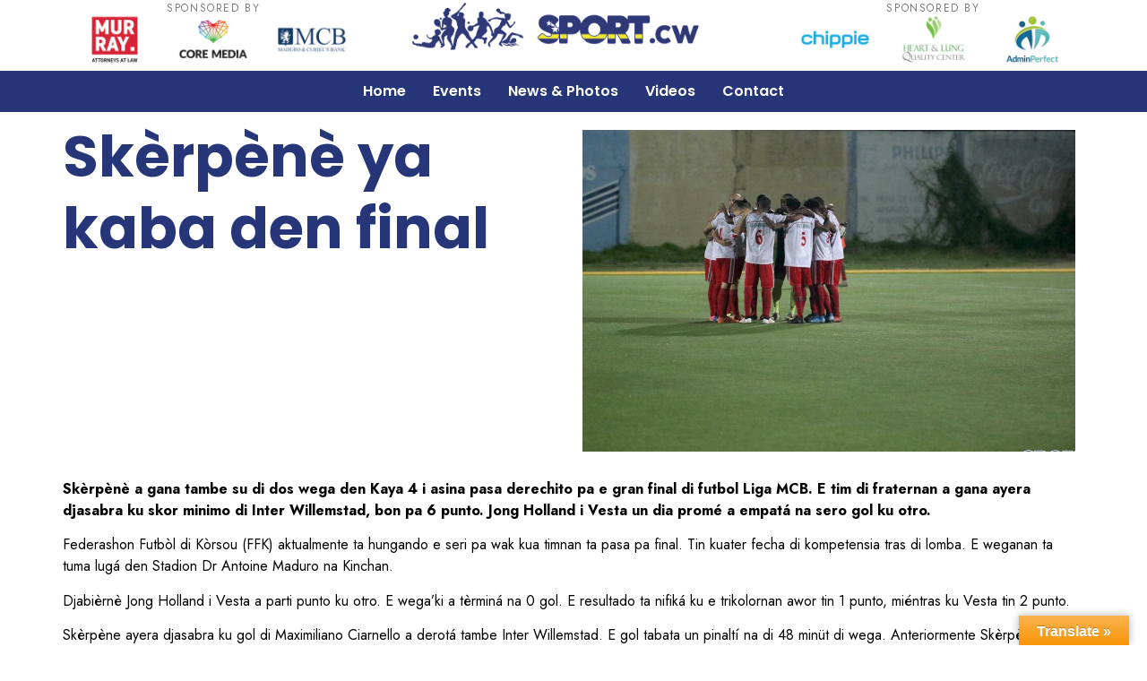

--- FILE ---
content_type: text/css
request_url: https://storage.googleapis.com/sportcwmedia/elementor/css/post-56618.css?ver=1705253458
body_size: 14020
content:
.elementor-56618 .elementor-element.elementor-element-bdc3e59{--display:flex;--flex-direction:column;--container-widget-width:calc( ( 1 - var( --container-widget-flex-grow ) ) * 100% );--container-widget-height:initial;--container-widget-flex-grow:0;--container-widget-align-self:initial;--align-items:center;--background-transition:0.3s;--margin-block-start:0px;--margin-block-end:0px;--margin-inline-start:0px;--margin-inline-end:0px;--padding-block-start:0px;--padding-block-end:0px;--padding-inline-start:20px;--padding-inline-end:20px;}.elementor-56618 .elementor-element.elementor-element-a3021b6 .hfe-site-logo-container, .elementor-56618 .elementor-element.elementor-element-a3021b6 .hfe-caption-width figcaption{text-align:center;}.elementor-56618 .elementor-element.elementor-element-a3021b6 .hfe-site-logo .hfe-site-logo-container img{width:500px;}.elementor-56618 .elementor-element.elementor-element-a3021b6 .hfe-site-logo-container .hfe-site-logo-img{border-style:none;}.elementor-56618 .elementor-element.elementor-element-a3021b6 .widget-image-caption{margin-top:0px;margin-bottom:0px;}.elementor-56618 .elementor-element.elementor-element-a3021b6 > .elementor-widget-container{margin:0px 40px 0px 0px;}.elementor-56618 .elementor-element.elementor-element-e05afc9{--display:flex;--gap:0px 0px;--background-transition:0.3s;--margin-block-start:0px;--margin-block-end:0px;--margin-inline-start:0px;--margin-inline-end:0px;--padding-block-start:0px;--padding-block-end:0px;--padding-inline-start:0px;--padding-inline-end:0px;}.elementor-56618 .elementor-element.elementor-element-3cdded9{text-align:center;font-family:"Jost", Sans-serif;font-size:12px;font-weight:400;text-transform:uppercase;letter-spacing:1.6px;z-index:999;}.elementor-56618 .elementor-element.elementor-element-3cdded9 > .elementor-widget-container{margin:0px 0px -16px 0px;padding:0px 0px -20px 0px;}.elementor-56618 .elementor-element.elementor-element-fce1200{--e-image-carousel-slides-to-show:6;width:var( --container-widget-width, 720px );max-width:720px;--container-widget-width:720px;--container-widget-flex-grow:0;}.elementor-56618 .elementor-element.elementor-element-fce1200 > .elementor-widget-container{margin:-10px 0px -10px 0px;padding:0px 0px 0px 0px;}.elementor-56618 .elementor-element.elementor-element-fce1200.elementor-element{--align-self:center;}.elementor-56618 .elementor-element.elementor-element-efa1eb5{--display:flex;--flex-direction:row;--container-widget-width:calc( ( 1 - var( --container-widget-flex-grow ) ) * 100% );--container-widget-height:100%;--container-widget-flex-grow:1;--container-widget-align-self:stretch;--align-items:center;--background-transition:0.3s;--margin-block-start:0px;--margin-block-end:0px;--margin-inline-start:0px;--margin-inline-end:0px;--padding-block-start:0px;--padding-block-end:0px;--padding-inline-start:20px;--padding-inline-end:20px;}.elementor-56618 .elementor-element.elementor-element-db0d119{--display:flex;--gap:0px 0px;--background-transition:0.3s;--margin-block-start:0px;--margin-block-end:0px;--margin-inline-start:0px;--margin-inline-end:0px;--padding-block-start:0px;--padding-block-end:0px;--padding-inline-start:0px;--padding-inline-end:0px;}.elementor-56618 .elementor-element.elementor-element-893383b{text-align:center;font-family:"Jost", Sans-serif;font-size:12px;font-weight:400;text-transform:uppercase;letter-spacing:1.6px;z-index:999;}.elementor-56618 .elementor-element.elementor-element-893383b > .elementor-widget-container{margin:0px 0px -16px 0px;padding:0px 0px -20px 0px;}.elementor-56618 .elementor-element.elementor-element-64d906a{--e-image-carousel-slides-to-show:3;width:var( --container-widget-width, 720px );max-width:720px;--container-widget-width:720px;--container-widget-flex-grow:0;}.elementor-56618 .elementor-element.elementor-element-64d906a > .elementor-widget-container{margin:-10px 0px -10px 0px;padding:0px 0px 0px 0px;}.elementor-56618 .elementor-element.elementor-element-64d906a.elementor-element{--align-self:center;}.elementor-56618 .elementor-element.elementor-element-6f6f125 .hfe-site-logo-container, .elementor-56618 .elementor-element.elementor-element-6f6f125 .hfe-caption-width figcaption{text-align:center;}.elementor-56618 .elementor-element.elementor-element-6f6f125 .hfe-site-logo .hfe-site-logo-container img{width:1000px;}.elementor-56618 .elementor-element.elementor-element-6f6f125 .hfe-site-logo-container .hfe-site-logo-img{border-style:none;}.elementor-56618 .elementor-element.elementor-element-6f6f125 .widget-image-caption{margin-top:0px;margin-bottom:0px;}.elementor-56618 .elementor-element.elementor-element-6f6f125 > .elementor-widget-container{margin:0px 40px 0px 0px;}.elementor-56618 .elementor-element.elementor-element-60e32bc{--display:flex;--gap:0px 0px;--background-transition:0.3s;--margin-block-start:0px;--margin-block-end:0px;--margin-inline-start:0px;--margin-inline-end:0px;--padding-block-start:0px;--padding-block-end:0px;--padding-inline-start:0px;--padding-inline-end:0px;}.elementor-56618 .elementor-element.elementor-element-cde6658{text-align:center;font-family:"Jost", Sans-serif;font-size:12px;font-weight:400;text-transform:uppercase;letter-spacing:1.6px;z-index:999;}.elementor-56618 .elementor-element.elementor-element-cde6658 > .elementor-widget-container{margin:0px 0px -16px 0px;padding:0px 0px -20px 0px;}.elementor-56618 .elementor-element.elementor-element-d6d5c1f{--e-image-carousel-slides-to-show:3;width:var( --container-widget-width, 720px );max-width:720px;--container-widget-width:720px;--container-widget-flex-grow:0;}.elementor-56618 .elementor-element.elementor-element-d6d5c1f > .elementor-widget-container{margin:-10px 0px -10px 0px;padding:0px 0px 0px 0px;}.elementor-56618 .elementor-element.elementor-element-d6d5c1f.elementor-element{--align-self:center;}.elementor-56618 .elementor-element.elementor-element-95efbfe{--display:flex;--flex-direction:column;--container-widget-width:100%;--container-widget-height:initial;--container-widget-flex-grow:0;--container-widget-align-self:initial;--background-transition:0.3s;--margin-block-start:0px;--margin-block-end:0px;--margin-inline-start:0px;--margin-inline-end:0px;--padding-block-start:0px;--padding-block-end:0px;--padding-inline-start:0px;--padding-inline-end:0px;--z-index:999;}.elementor-56618 .elementor-element.elementor-element-95efbfe:not(.elementor-motion-effects-element-type-background), .elementor-56618 .elementor-element.elementor-element-95efbfe > .elementor-motion-effects-container > .elementor-motion-effects-layer{background-color:var( --e-global-color-primary );}.elementor-56618 .elementor-element.elementor-element-95efbfe, .elementor-56618 .elementor-element.elementor-element-95efbfe::before{--border-transition:0.3s;}.elementor-56618 .elementor-element.elementor-element-543b0b1 .hfe-nav-menu__toggle{margin:0 auto;}.elementor-56618 .elementor-element.elementor-element-543b0b1 .menu-item a.hfe-menu-item{padding-left:15px;padding-right:15px;}.elementor-56618 .elementor-element.elementor-element-543b0b1 .menu-item a.hfe-sub-menu-item{padding-left:calc( 15px + 20px );padding-right:15px;}.elementor-56618 .elementor-element.elementor-element-543b0b1 .hfe-nav-menu__layout-vertical .menu-item ul ul a.hfe-sub-menu-item{padding-left:calc( 15px + 40px );padding-right:15px;}.elementor-56618 .elementor-element.elementor-element-543b0b1 .hfe-nav-menu__layout-vertical .menu-item ul ul ul a.hfe-sub-menu-item{padding-left:calc( 15px + 60px );padding-right:15px;}.elementor-56618 .elementor-element.elementor-element-543b0b1 .hfe-nav-menu__layout-vertical .menu-item ul ul ul ul a.hfe-sub-menu-item{padding-left:calc( 15px + 80px );padding-right:15px;}.elementor-56618 .elementor-element.elementor-element-543b0b1 .menu-item a.hfe-menu-item, .elementor-56618 .elementor-element.elementor-element-543b0b1 .menu-item a.hfe-sub-menu-item{padding-top:15px;padding-bottom:15px;}.elementor-56618 .elementor-element.elementor-element-543b0b1 .menu-item a.hfe-menu-item, .elementor-56618 .elementor-element.elementor-element-543b0b1 .sub-menu a.hfe-sub-menu-item{color:#FFFFFF;}.elementor-56618 .elementor-element.elementor-element-543b0b1 .menu-item a.hfe-menu-item:hover,
								.elementor-56618 .elementor-element.elementor-element-543b0b1 .sub-menu a.hfe-sub-menu-item:hover,
								.elementor-56618 .elementor-element.elementor-element-543b0b1 .menu-item.current-menu-item a.hfe-menu-item,
								.elementor-56618 .elementor-element.elementor-element-543b0b1 .menu-item a.hfe-menu-item.highlighted,
								.elementor-56618 .elementor-element.elementor-element-543b0b1 .menu-item a.hfe-menu-item:focus{color:var( --e-global-color-accent );}.elementor-56618 .elementor-element.elementor-element-543b0b1 .menu-item.current-menu-item a.hfe-menu-item,
								.elementor-56618 .elementor-element.elementor-element-543b0b1 .menu-item.current-menu-ancestor a.hfe-menu-item{color:var( --e-global-color-accent );}.elementor-56618 .elementor-element.elementor-element-543b0b1 .sub-menu,
								.elementor-56618 .elementor-element.elementor-element-543b0b1 nav.hfe-dropdown,
								.elementor-56618 .elementor-element.elementor-element-543b0b1 nav.hfe-dropdown-expandible,
								.elementor-56618 .elementor-element.elementor-element-543b0b1 nav.hfe-dropdown .menu-item a.hfe-menu-item,
								.elementor-56618 .elementor-element.elementor-element-543b0b1 nav.hfe-dropdown .menu-item a.hfe-sub-menu-item{background-color:var( --e-global-color-primary );}.elementor-56618 .elementor-element.elementor-element-543b0b1 ul.sub-menu{width:220px;}.elementor-56618 .elementor-element.elementor-element-543b0b1 .sub-menu a.hfe-sub-menu-item,
						 .elementor-56618 .elementor-element.elementor-element-543b0b1 nav.hfe-dropdown li a.hfe-menu-item,
						 .elementor-56618 .elementor-element.elementor-element-543b0b1 nav.hfe-dropdown li a.hfe-sub-menu-item,
						 .elementor-56618 .elementor-element.elementor-element-543b0b1 nav.hfe-dropdown-expandible li a.hfe-menu-item,
						 .elementor-56618 .elementor-element.elementor-element-543b0b1 nav.hfe-dropdown-expandible li a.hfe-sub-menu-item{padding-top:15px;padding-bottom:15px;}.elementor-56618 .elementor-element.elementor-element-543b0b1 .sub-menu li.menu-item:not(:last-child),
						.elementor-56618 .elementor-element.elementor-element-543b0b1 nav.hfe-dropdown li.menu-item:not(:last-child),
						.elementor-56618 .elementor-element.elementor-element-543b0b1 nav.hfe-dropdown-expandible li.menu-item:not(:last-child){border-bottom-style:none;}.elementor-56618 .elementor-element.elementor-element-543b0b1 div.hfe-nav-menu-icon{color:var( --e-global-color-accent );}.elementor-56618 .elementor-element.elementor-element-543b0b1 div.hfe-nav-menu-icon svg{fill:var( --e-global-color-accent );}.elementor-56618 .elementor-element.elementor-element-543b0b1 div.hfe-nav-menu-icon:hover{color:var( --e-global-color-accent );}.elementor-56618 .elementor-element.elementor-element-543b0b1 div.hfe-nav-menu-icon:hover svg{fill:var( --e-global-color-accent );}@media(min-width:768px){.elementor-56618 .elementor-element.elementor-element-db0d119{--content-width:300px;}.elementor-56618 .elementor-element.elementor-element-60e32bc{--content-width:300px;}}@media(max-width:1024px){.elementor-56618 .elementor-element.elementor-element-fce1200{--e-image-carousel-slides-to-show:6;}.elementor-56618 .elementor-element.elementor-element-543b0b1 .sub-menu li a.hfe-sub-menu-item,
						.elementor-56618 .elementor-element.elementor-element-543b0b1 nav.hfe-dropdown li a.hfe-menu-item,
						.elementor-56618 .elementor-element.elementor-element-543b0b1 nav.hfe-dropdown-expandible li a.hfe-menu-item{padding-left:20px;padding-right:20px;}.elementor-56618 .elementor-element.elementor-element-543b0b1 nav.hfe-dropdown-expandible a.hfe-sub-menu-item,
						.elementor-56618 .elementor-element.elementor-element-543b0b1 nav.hfe-dropdown li a.hfe-sub-menu-item{padding-left:calc( 20px + 20px );padding-right:20px;}.elementor-56618 .elementor-element.elementor-element-543b0b1 .hfe-dropdown .menu-item ul ul a.hfe-sub-menu-item,
						.elementor-56618 .elementor-element.elementor-element-543b0b1 .hfe-dropdown-expandible .menu-item ul ul a.hfe-sub-menu-item{padding-left:calc( 20px + 40px );padding-right:20px;}.elementor-56618 .elementor-element.elementor-element-543b0b1 .hfe-dropdown .menu-item ul ul ul a.hfe-sub-menu-item,
						.elementor-56618 .elementor-element.elementor-element-543b0b1 .hfe-dropdown-expandible .menu-item ul ul ul a.hfe-sub-menu-item{padding-left:calc( 20px + 60px );padding-right:20px;}.elementor-56618 .elementor-element.elementor-element-543b0b1 .hfe-dropdown .menu-item ul ul ul ul a.hfe-sub-menu-item,
						.elementor-56618 .elementor-element.elementor-element-543b0b1 .hfe-dropdown-expandible .menu-item ul ul ul ul a.hfe-sub-menu-item{padding-left:calc( 20px + 80px );padding-right:20px;}.elementor-56618 .elementor-element.elementor-element-543b0b1 .sub-menu a.hfe-sub-menu-item,
						 .elementor-56618 .elementor-element.elementor-element-543b0b1 nav.hfe-dropdown li a.hfe-menu-item,
						 .elementor-56618 .elementor-element.elementor-element-543b0b1 nav.hfe-dropdown li a.hfe-sub-menu-item,
						 .elementor-56618 .elementor-element.elementor-element-543b0b1 nav.hfe-dropdown-expandible li a.hfe-menu-item,
						 .elementor-56618 .elementor-element.elementor-element-543b0b1 nav.hfe-dropdown-expandible li a.hfe-sub-menu-item{padding-top:20px;padding-bottom:20px;}}@media(max-width:767px){.elementor-56618 .elementor-element.elementor-element-bdc3e59{--gap:0px 0px;}.elementor-56618 .elementor-element.elementor-element-a3021b6 .hfe-site-logo-container, .elementor-56618 .elementor-element.elementor-element-a3021b6 .hfe-caption-width figcaption{text-align:center;}.elementor-56618 .elementor-element.elementor-element-a3021b6 > .elementor-widget-container{margin:0px 0px 0px 0px;}.elementor-56618 .elementor-element.elementor-element-fce1200{--e-image-carousel-slides-to-show:3;}.elementor-56618 .elementor-element.elementor-element-543b0b1 .sub-menu a.hfe-sub-menu-item,
						 .elementor-56618 .elementor-element.elementor-element-543b0b1 nav.hfe-dropdown li a.hfe-menu-item,
						 .elementor-56618 .elementor-element.elementor-element-543b0b1 nav.hfe-dropdown li a.hfe-sub-menu-item,
						 .elementor-56618 .elementor-element.elementor-element-543b0b1 nav.hfe-dropdown-expandible li a.hfe-menu-item,
						 .elementor-56618 .elementor-element.elementor-element-543b0b1 nav.hfe-dropdown-expandible li a.hfe-sub-menu-item{padding-top:20px;padding-bottom:20px;}}

--- FILE ---
content_type: text/css
request_url: https://storage.googleapis.com/sportcwmedia/elementor/css/post-56806.css?ver=1705253586
body_size: 12436
content:
.elementor-56806 .elementor-element.elementor-element-67fac98{--display:flex;--flex-direction:column;--container-widget-width:100%;--container-widget-height:initial;--container-widget-flex-grow:0;--container-widget-align-self:initial;--justify-content:center;--gap:40px 40px;--background-transition:0.3s;--padding-block-start:50px;--padding-block-end:50px;--padding-inline-start:20px;--padding-inline-end:20px;}.elementor-56806 .elementor-element.elementor-element-67fac98:not(.elementor-motion-effects-element-type-background), .elementor-56806 .elementor-element.elementor-element-67fac98 > .elementor-motion-effects-container > .elementor-motion-effects-layer{background-color:transparent;background-image:linear-gradient(180deg, #DCE2FF 0%, #FFFFFF 30%);}.elementor-56806 .elementor-element.elementor-element-67fac98, .elementor-56806 .elementor-element.elementor-element-67fac98::before{--border-transition:0.3s;}.elementor-56806 .elementor-element.elementor-element-58de8c9{text-align:center;}.elementor-56806 .elementor-element.elementor-element-58de8c9 .elementor-heading-title{color:#263679;}.elementor-56806 .elementor-element.elementor-element-e9e10b6{--e-image-carousel-slides-to-show:6;}.elementor-56806 .elementor-element.elementor-element-e9e10b6 .elementor-image-carousel-wrapper .elementor-image-carousel .swiper-slide-image{border-radius:10px 10px 10px 10px;}.elementor-56806 .elementor-element.elementor-element-ad4763a{--display:flex;--flex-direction:column;--container-widget-width:100%;--container-widget-height:initial;--container-widget-flex-grow:0;--container-widget-align-self:initial;--background-transition:0.3s;--margin-block-start:0px;--margin-block-end:0px;--margin-inline-start:0px;--margin-inline-end:0px;--padding-block-start:0px;--padding-block-end:0px;--padding-inline-start:0px;--padding-inline-end:0px;}.elementor-56806 .elementor-element.elementor-element-ad4763a:not(.elementor-motion-effects-element-type-background), .elementor-56806 .elementor-element.elementor-element-ad4763a > .elementor-motion-effects-container > .elementor-motion-effects-layer{background-color:var( --e-global-color-primary );}.elementor-56806 .elementor-element.elementor-element-ad4763a, .elementor-56806 .elementor-element.elementor-element-ad4763a::before{--border-transition:0.3s;}.elementor-56806 .elementor-element.elementor-element-cafd902 .hfe-nav-menu__toggle{margin:0 auto;}.elementor-56806 .elementor-element.elementor-element-cafd902 .menu-item a.hfe-menu-item{padding-left:15px;padding-right:15px;}.elementor-56806 .elementor-element.elementor-element-cafd902 .menu-item a.hfe-sub-menu-item{padding-left:calc( 15px + 20px );padding-right:15px;}.elementor-56806 .elementor-element.elementor-element-cafd902 .hfe-nav-menu__layout-vertical .menu-item ul ul a.hfe-sub-menu-item{padding-left:calc( 15px + 40px );padding-right:15px;}.elementor-56806 .elementor-element.elementor-element-cafd902 .hfe-nav-menu__layout-vertical .menu-item ul ul ul a.hfe-sub-menu-item{padding-left:calc( 15px + 60px );padding-right:15px;}.elementor-56806 .elementor-element.elementor-element-cafd902 .hfe-nav-menu__layout-vertical .menu-item ul ul ul ul a.hfe-sub-menu-item{padding-left:calc( 15px + 80px );padding-right:15px;}.elementor-56806 .elementor-element.elementor-element-cafd902 .menu-item a.hfe-menu-item, .elementor-56806 .elementor-element.elementor-element-cafd902 .menu-item a.hfe-sub-menu-item{padding-top:15px;padding-bottom:15px;}.elementor-56806 .elementor-element.elementor-element-cafd902 .menu-item a.hfe-menu-item, .elementor-56806 .elementor-element.elementor-element-cafd902 .sub-menu a.hfe-sub-menu-item{color:#FFFFFF;}.elementor-56806 .elementor-element.elementor-element-cafd902 .menu-item a.hfe-menu-item:hover,
								.elementor-56806 .elementor-element.elementor-element-cafd902 .sub-menu a.hfe-sub-menu-item:hover,
								.elementor-56806 .elementor-element.elementor-element-cafd902 .menu-item.current-menu-item a.hfe-menu-item,
								.elementor-56806 .elementor-element.elementor-element-cafd902 .menu-item a.hfe-menu-item.highlighted,
								.elementor-56806 .elementor-element.elementor-element-cafd902 .menu-item a.hfe-menu-item:focus{color:var( --e-global-color-accent );}.elementor-56806 .elementor-element.elementor-element-cafd902 .menu-item.current-menu-item a.hfe-menu-item,
								.elementor-56806 .elementor-element.elementor-element-cafd902 .menu-item.current-menu-ancestor a.hfe-menu-item{color:var( --e-global-color-accent );}.elementor-56806 .elementor-element.elementor-element-cafd902 .sub-menu,
								.elementor-56806 .elementor-element.elementor-element-cafd902 nav.hfe-dropdown,
								.elementor-56806 .elementor-element.elementor-element-cafd902 nav.hfe-dropdown-expandible,
								.elementor-56806 .elementor-element.elementor-element-cafd902 nav.hfe-dropdown .menu-item a.hfe-menu-item,
								.elementor-56806 .elementor-element.elementor-element-cafd902 nav.hfe-dropdown .menu-item a.hfe-sub-menu-item{background-color:#fff;}.elementor-56806 .elementor-element.elementor-element-cafd902 ul.sub-menu{width:220px;}.elementor-56806 .elementor-element.elementor-element-cafd902 .sub-menu a.hfe-sub-menu-item,
						 .elementor-56806 .elementor-element.elementor-element-cafd902 nav.hfe-dropdown li a.hfe-menu-item,
						 .elementor-56806 .elementor-element.elementor-element-cafd902 nav.hfe-dropdown li a.hfe-sub-menu-item,
						 .elementor-56806 .elementor-element.elementor-element-cafd902 nav.hfe-dropdown-expandible li a.hfe-menu-item,
						 .elementor-56806 .elementor-element.elementor-element-cafd902 nav.hfe-dropdown-expandible li a.hfe-sub-menu-item{padding-top:15px;padding-bottom:15px;}.elementor-56806 .elementor-element.elementor-element-cafd902 .sub-menu li.menu-item:not(:last-child),
						.elementor-56806 .elementor-element.elementor-element-cafd902 nav.hfe-dropdown li.menu-item:not(:last-child),
						.elementor-56806 .elementor-element.elementor-element-cafd902 nav.hfe-dropdown-expandible li.menu-item:not(:last-child){border-bottom-style:solid;border-bottom-color:#c4c4c4;border-bottom-width:1px;}.elementor-56806 .elementor-element.elementor-element-69414fe{--display:flex;--flex-direction:column;--container-widget-width:100%;--container-widget-height:initial;--container-widget-flex-grow:0;--container-widget-align-self:initial;--background-transition:0.3s;}.elementor-56806 .elementor-element.elementor-element-69414fe:not(.elementor-motion-effects-element-type-background), .elementor-56806 .elementor-element.elementor-element-69414fe > .elementor-motion-effects-container > .elementor-motion-effects-layer{background-color:#040C2E;}.elementor-56806 .elementor-element.elementor-element-69414fe, .elementor-56806 .elementor-element.elementor-element-69414fe::before{--border-transition:0.3s;}.elementor-56806 .elementor-element.elementor-element-69ac20c{--display:flex;--flex-direction:column;--container-widget-width:calc( ( 1 - var( --container-widget-flex-grow ) ) * 100% );--container-widget-height:initial;--container-widget-flex-grow:0;--container-widget-align-self:initial;--justify-content:center;--align-items:center;--background-transition:0.3s;--overlay-opacity:0.44;--margin-block-start:20px;--margin-block-end:20px;--margin-inline-start:0px;--margin-inline-end:0px;--padding-block-start:30px;--padding-block-end:30px;--padding-inline-start:0px;--padding-inline-end:0px;}.elementor-56806 .elementor-element.elementor-element-69ac20c::before, .elementor-56806 .elementor-element.elementor-element-69ac20c > .elementor-background-video-container::before, .elementor-56806 .elementor-element.elementor-element-69ac20c > .e-con-inner > .elementor-background-video-container::before, .elementor-56806 .elementor-element.elementor-element-69ac20c > .elementor-background-slideshow::before, .elementor-56806 .elementor-element.elementor-element-69ac20c > .e-con-inner > .elementor-background-slideshow::before, .elementor-56806 .elementor-element.elementor-element-69ac20c > .elementor-motion-effects-container > .elementor-motion-effects-layer::before{--background-overlay:'';background-image:url("https://storage.googleapis.com/sportcwmedia/2024/01/a836716a-symbol-blue.png");background-position:center center;background-repeat:no-repeat;background-size:contain;}.elementor-56806 .elementor-element.elementor-element-69ac20c, .elementor-56806 .elementor-element.elementor-element-69ac20c::before{--border-transition:0.3s;}.elementor-56806 .elementor-element.elementor-element-dccc9b2 .elementor-heading-title{color:#F8E900;font-family:"Poppins", Sans-serif;font-size:48px;font-weight:700;}.elementor-56806 .elementor-element.elementor-element-578275b{--spacer-size:20px;}.elementor-56806 .elementor-element.elementor-element-8000a2c .elementor-heading-title{color:#FFFFFF;font-family:"Poppins", Sans-serif;font-weight:600;}.elementor-56806 .elementor-element.elementor-element-cdae00f{--display:flex;--flex-direction:row;--container-widget-width:initial;--container-widget-height:100%;--container-widget-flex-grow:1;--container-widget-align-self:stretch;--justify-content:center;--gap:0px 30px;--background-transition:0.3s;--margin-block-start:0px;--margin-block-end:0px;--margin-inline-start:0px;--margin-inline-end:0px;--padding-block-start:0px;--padding-block-end:0px;--padding-inline-start:0px;--padding-inline-end:0px;}.elementor-56806 .elementor-element.elementor-element-7ba3595 .elementor-icon-wrapper{text-align:center;}.elementor-56806 .elementor-element.elementor-element-7ba3595.elementor-view-stacked .elementor-icon{background-color:#FFFFFF;}.elementor-56806 .elementor-element.elementor-element-7ba3595.elementor-view-framed .elementor-icon, .elementor-56806 .elementor-element.elementor-element-7ba3595.elementor-view-default .elementor-icon{color:#FFFFFF;border-color:#FFFFFF;}.elementor-56806 .elementor-element.elementor-element-7ba3595.elementor-view-framed .elementor-icon, .elementor-56806 .elementor-element.elementor-element-7ba3595.elementor-view-default .elementor-icon svg{fill:#FFFFFF;}.elementor-56806 .elementor-element.elementor-element-455bf73 .elementor-icon-wrapper{text-align:center;}.elementor-56806 .elementor-element.elementor-element-455bf73.elementor-view-stacked .elementor-icon{background-color:#FFFFFF;}.elementor-56806 .elementor-element.elementor-element-455bf73.elementor-view-framed .elementor-icon, .elementor-56806 .elementor-element.elementor-element-455bf73.elementor-view-default .elementor-icon{color:#FFFFFF;border-color:#FFFFFF;}.elementor-56806 .elementor-element.elementor-element-455bf73.elementor-view-framed .elementor-icon, .elementor-56806 .elementor-element.elementor-element-455bf73.elementor-view-default .elementor-icon svg{fill:#FFFFFF;}.elementor-56806 .elementor-element.elementor-element-a13968d .elementor-icon-wrapper{text-align:center;}.elementor-56806 .elementor-element.elementor-element-a13968d.elementor-view-stacked .elementor-icon{background-color:#FFFFFF;}.elementor-56806 .elementor-element.elementor-element-a13968d.elementor-view-framed .elementor-icon, .elementor-56806 .elementor-element.elementor-element-a13968d.elementor-view-default .elementor-icon{color:#FFFFFF;border-color:#FFFFFF;}.elementor-56806 .elementor-element.elementor-element-a13968d.elementor-view-framed .elementor-icon, .elementor-56806 .elementor-element.elementor-element-a13968d.elementor-view-default .elementor-icon svg{fill:#FFFFFF;}.elementor-56806 .elementor-element.elementor-element-a796c89{--spacer-size:20px;}.elementor-56806 .elementor-element.elementor-element-7b32b5c .hfe-site-logo-container, .elementor-56806 .elementor-element.elementor-element-7b32b5c .hfe-caption-width figcaption{text-align:center;}.elementor-56806 .elementor-element.elementor-element-7b32b5c .hfe-site-logo .hfe-site-logo-container img{width:280px;}.elementor-56806 .elementor-element.elementor-element-7b32b5c .hfe-site-logo-container .hfe-site-logo-img{border-style:none;}.elementor-56806 .elementor-element.elementor-element-7b32b5c .widget-image-caption{margin-top:0px;margin-bottom:0px;}.elementor-56806 .elementor-element.elementor-element-69d90e6{text-align:center;color:#FFFFFF;font-family:"Jost", Sans-serif;font-size:16px;font-weight:400;}.elementor-56806 .elementor-element.elementor-element-93b0027{color:#FFFFFF;font-family:"Jost", Sans-serif;font-size:13px;font-weight:400;}@media(max-width:767px){.elementor-56806 .elementor-element.elementor-element-e9e10b6{--e-image-carousel-slides-to-show:3;}.elementor-56806 .elementor-element.elementor-element-dccc9b2{text-align:center;}.elementor-56806 .elementor-element.elementor-element-dccc9b2 .elementor-heading-title{font-size:20px;}.elementor-56806 .elementor-element.elementor-element-578275b{--spacer-size:4px;}.elementor-56806 .elementor-element.elementor-element-8000a2c{text-align:center;}.elementor-56806 .elementor-element.elementor-element-8000a2c .elementor-heading-title{font-size:14px;}.elementor-56806 .elementor-element.elementor-element-a796c89{--spacer-size:4px;}}

--- FILE ---
content_type: text/css
request_url: https://storage.googleapis.com/sportcwmedia/elementor/css/post-56860.css?ver=1705191277
body_size: 1201
content:
.elementor-56860 .elementor-element.elementor-element-b74513d{--display:flex;--flex-direction:row;--container-widget-width:initial;--container-widget-height:100%;--container-widget-flex-grow:1;--container-widget-align-self:stretch;--gap:0px 0px;--background-transition:0.3s;}.elementor-56860 .elementor-element.elementor-element-6e10891{--display:flex;--flex-direction:column;--container-widget-width:100%;--container-widget-height:initial;--container-widget-flex-grow:0;--container-widget-align-self:initial;--justify-content:center;--background-transition:0.3s;--margin-block-start:0px;--margin-block-end:0px;--margin-inline-start:0px;--margin-inline-end:0px;--padding-block-start:0px;--padding-block-end:0px;--padding-inline-start:0px;--padding-inline-end:0px;}.elementor-56860 .elementor-element.elementor-element-4f3095b .elementor-heading-title{font-family:"Poppins", Sans-serif;font-size:64px;font-weight:700;line-height:80px;}.elementor-56860 .elementor-element.elementor-element-abe899d{--display:flex;--flex-direction:column;--container-widget-width:100%;--container-widget-height:initial;--container-widget-flex-grow:0;--container-widget-align-self:initial;--background-transition:0.3s;}.elementor-56860 .elementor-element.elementor-element-944791e{--display:flex;--background-transition:0.3s;}.elementor-56860 .elementor-element.elementor-element-cba3825{color:#000000;}.elementor-56860 .elementor-element.elementor-element-db1189b{--display:flex;--background-transition:0.3s;--padding-block-start:50px;--padding-block-end:50px;--padding-inline-start:0px;--padding-inline-end:0px;}@media(min-width:768px){.elementor-56860 .elementor-element.elementor-element-6e10891{--width:50%;}.elementor-56860 .elementor-element.elementor-element-abe899d{--width:50%;}}